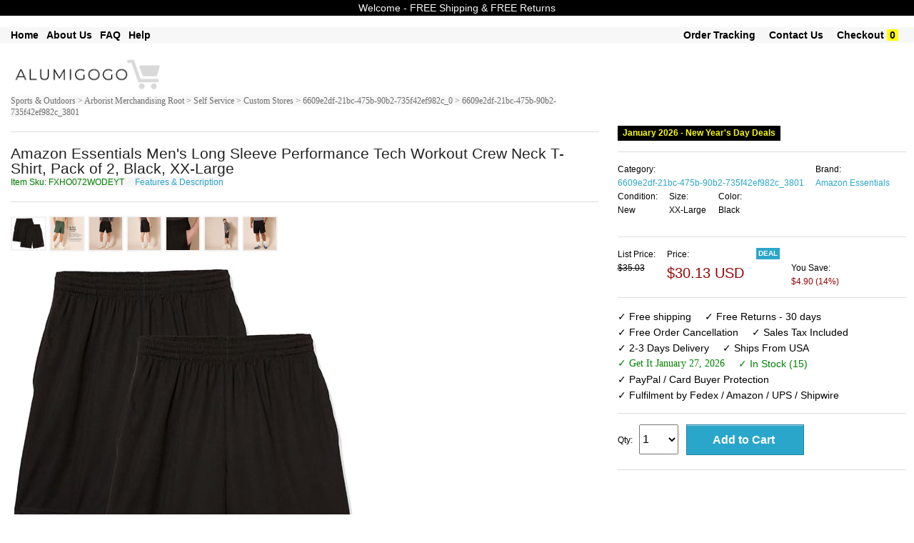

--- FILE ---
content_type: text/html; charset=UTF-8
request_url: https://www.alumigogo.com/product_detail.php?id=SKUB072JBQRLG&click_src=inside&search_param=+Clothing+%3E+Shorts&item_name=Amazon+Essentials+Men%27s+Performance+Tech+Loose-fit+Shorts+%28available+In+Big+%26amp%3B+Tall%29%2C+Pack+Of+2%2C+Black%2C+Xx-large&r=
body_size: 15531
content:


  
<!DOCTYPE html>

<html class="no-js" lang="en"> 
<head>

  <meta name="robots" content="max-image-size: large">
  <!--<meta charset="utf-8" />-->
  <meta name="msvalidate.01" content="E785BB1D07BE7E4A12ABD68074D4A13D" />
  <meta http-equiv="Content-type" content="text/html; charset=utf-8" />

  
  <!-- Set the viewport width to device width for mobile -->
  <!--<meta name="viewport" content="width=device-width" />-->
  <meta name="viewport" content="width=device-width, minimum-scale=1.0, maximum-scale=1.0, user-scalable=no">
 <!-- <link rel="stylesheet" href="css/styles.css">-->

  <title>    Amazon Essentials Men's Long Sleeve Performance Tech Workout Crew Neck T-Shirt, Pack of 2, Black, XX-Large  Business Industrial Food Service Food Service Carts	</title>	
	<meta name='keywords' content=' Amazon Essentials Men's Long Sleeve Performance Tech Workout Crew Neck T-Shirt, Pack of 2, Black, XX-Large  Business Industrial Food Service Food Service Carts'><meta name='description' content=' Amazon Essentials Men's Long Sleeve Performance Tech Workout Crew Neck T-Shirt, Pack of 2, Black, XX-Large  Business Industrial Food Service Food Service Carts Amazon Essentials Men's Long Sleeve Performance Tech Workout Crew Neck T-Shirt, Pack of 2, Black, XX-Large'>  
	<link rel="shortcut icon" href="/favicon.ico" type="image/x-icon">
	<link rel="icon" href="/favicon.ico" type="image/x-icon">
	<link rel="stylesheet" href="css/store.css">
	<script src="js/store.js"></script>
	<link rel="stylesheet" href="css/normalize.css">
	<!--<link rel="stylesheet" href="css/foundation.css">-->
	<link rel="stylesheet" href="css/foundation-small-ver4-mini.css">
	<!--<script src="js/vendor/custom.modernizr.js"></script>-->
  <link rel="stylesheet" href="css/my_styles.css">
	<script src="js/jquery.js"></script>
  <script src="js/jquery.autocomplete.min.js"></script>

 
<!-- <link rel="stylesheet" href="https://cdnjs.cloudflare.com/ajax/libs/font-awesome/4.7.0/css/font-awesome.min.css"> -->
<meta name="robots" content="max-snippet:50, max-image-preview:large" />
<style>
.fa {
  padding: 20px;
  font-size: 30px;
  width: 50px;
  text-align: center;
  text-decoration: none;
  margin: 5px 2px;
}
.fa:hover {
    opacity: 0.7;
}
.fa-facebook {
  background: #3B5998;
  color: white;
}
.fa-google {
  background: #dd4b39;
  color: white;
}
</style>




     





























       
    

<!-- Google tag (gtag.js) -->
<!-- <script async src="https://www.googletagmanager.com/gtag/js?id=AW-11091391819">
</script>
<script>
  window.dataLayer = window.dataLayer || [];
  function gtag(){dataLayer.push(arguments);}
  gtag('js', new Date());

  gtag('config', 'AW-11091391819');
</script> -->

<!-- Event snippet for Purchase USA conversion page -->
<!-- <script>
  gtag('event', 'conversion', {
      'send_to': 'AW-11091391819/WeSuCIm4tZEYEMvq5Kgp',
      'value': 55.0,
      'currency': 'USD',
      'transaction_id': ''
  });
</script> -->



  <!--
  <meta name="facebook-domain-verification" content="dhxqd415eolh9oqxkmttikv2s3p74v" /> 
-->
    <!-- Meta Pixel Code -->
      <!-- -->
    <script>
      !function(f,b,e,v,n,t,s)
      {if(f.fbq)return;n=f.fbq=function(){n.callMethod?
      n.callMethod.apply(n,arguments):n.queue.push(arguments)};
      if(!f._fbq)f._fbq=n;n.push=n;n.loaded=!0;n.version='2.0';
      n.queue=[];t=b.createElement(e);t.async=!0;
      t.src=v;s=b.getElementsByTagName(e)[0];
      s.parentNode.insertBefore(t,s)}(window, document,'script',
      'https://connect.facebook.net/en_US/fbevents.js');
      fbq('init', '1371293176300622');
      fbq('track', 'PageView');
    </script>
    <noscript><img height="1" width="1" style="display:none"
      src="https://www.facebook.com/tr?id=1371293176300622&ev=PageView&noscript=1"
    /></noscript>
    
    <!-- End Meta Pixel Code -->

    

  
  <!-- Twitter conversion tracking base code -->
<script>
!function(e,t,n,s,u,a){e.twq||(s=e.twq=function(){s.exe?s.exe.apply(s,arguments):s.queue.push(arguments);
},s.version='1.1',s.queue=[],u=t.createElement(n),u.async=!0,u.src='https://static.ads-twitter.com/uwt.js',
a=t.getElementsByTagName(n)[0],a.parentNode.insertBefore(u,a))}(window,document,'script');
twq('config','odcsr');
</script>
<!-- End Twitter conversion tracking base code -->

  


 


<!-- Bing  UET tag Code 
<script>(function(w,d,t,r,u){var f,n,i;w[u]=w[u]||[],f=function(){var o={ti:"5064233"};o.q=w[u],w[u]=new UET(o),w[u].push("pageLoad")},n=d.createElement(t),n.src=r,n.async=1,n.onload=n.onreadystatechange=function(){var s=this.readyState;s&&s!=="loaded"&&s!=="complete"||(f(),n.onload=n.onreadystatechange=null)},i=d.getElementsByTagName(t)[0],i.parentNode.insertBefore(n,i)})(window,document,"script","//bat.bing.com/bat.js","uetq");</script><noscript><img src="//bat.bing.com/action/0?ti=5064233&Ver=2" height="0" width="0" style="display:none; visibility: hidden;" /></noscript>
 End Bing  UET tag Code -->

<!-- Bing  UET tag Code 
<script>
(function(w,d,t,r,u){var f,n,i;w[u]=w[u]||[],f=function(){var o={ti:"5064233"};o.q=w[u],w[u]=new UET(o),w[u].push("pageLoad")},n=d.createElement(t),n.src=r,n.async=1,n.onload=n.onreadystatechange=function(){var s=this.readyState;s&&s!=="loaded"&&s!=="complete"||(f(),n.onload=n.onreadystatechange=null)},i=d.getElementsByTagName(t)[0],i.parentNode.insertBefore(n,i)})(window,document,"script","//bat.bing.com/bat.js","uetq");
/* The ecomm_prodid parameter is the product ID of the product on the page. It is unique for each item and must match either the id or item_group_id attribute in your product feed. Numeric and alphanumeric (including hyphens) characters only, with a maximum of 50 characters. */

/* The ecomm_pagetype parameter identifies the type of page the user has visited. Valid options: home, searchresults, category, product, cart, purchase, other. */
</script> -->
<!-- End Bing  UET tag Code -->

<!-- Bing  UET tag Code  -->
<script>(function(w,d,t,r,u){var f,n,i;w[u]=w[u]||[],f=function(){var o={ti:"5064233", enableAutoSpaTracking: true};o.q=w[u],w[u]=new UET(o),w[u].push("pageLoad")},n=d.createElement(t),n.src=r,n.async=1,n.onload=n.onreadystatechange=function(){var s=this.readyState;s&&s!=="loaded"&&s!=="complete"||(f(),n.onload=n.onreadystatechange=null)},i=d.getElementsByTagName(t)[0],i.parentNode.insertBefore(n,i)})(window,document,"script","//bat.bing.com/bat.js","uetq");</script>
<!-- End Bing  UET tag Code -->

 
    <script>
  window.uetq = window.uetq || [];
  window.uetq.push('event', '', {'ecomm_prodid': 'SKUB072JBQRLG', 'ecomm_pagetype': 'product'});
    </script>



 



 

 

 




<!-- google Global site tag  -->
<!-- Global site tag (gtag.js) - AdWords: 815842198 -->
<!--
<script async src="https://www.googletagmanager.com/gtag/js?id=AW-815842198"></script>
<script>
  window.dataLayer = window.dataLayer || [];
  function gtag(){dataLayer.push(arguments);}
  gtag('js', new Date());

  gtag('config', 'AW-815842198');
</script>
-->
<!-- google Event snippet-->
<!--
<script>
  gtag('event', 'page_view', {
    'send_to': 'AW-815842198',
    'ecomm_pagetype': 'product',
    'ecomm_prodid': '',
    'ecomm_totalvalue': ''
  });
</script>
-->
<!-- Google Code for Remarketing Tag -->
			<!-- ------------------------------------------------
			Remarketing tags may not be associated with personally identifiable information or placed on pages related to sensitive categories. See more information and instructions on how to setup the tag on: http://google.com/ads/remarketingsetup
			------------------------------------------------- -->
<!--    
    <script type="text/javascript">
			var google_tag_params = {
			ecomm_prodid: '',
			ecomm_pagetype: 'product',
			ecomm_totalvalue: '',
			dynx_itemid: '',			
			dynx_pagetype:  'product',
			dynx_totalvalue:  '',
			};
			</script>
-->

<!--hot jar-->

    



<!-- PayPal BEGIN -->
<!--
  <script>
      ;(function(a,t,o,m,s){a[m]=a[m]||[];a[m].push({t:new Date().getTime(),event:'snippetRun'});var f=t.getElementsByTagName(o)[0],e=t.createElement(o),d=m!=='paypalDDL'?'&m='+m:'';e.async=!0;e.src='https://www.paypal.com/tagmanager/pptm.js?id='+s+d;f.parentNode.insertBefore(e,f);})(window,document,'script','paypalDDL','eaa697bb-182b-43af-b42d-87d770129d99');
    </script>
  -->
  <!-- PayPal END -->

<!--  
The global site tag adds visitors to your basic remarketing lists and sets new cookies on your domain, which will store information about the ad click that brought a user to your site. You must install this tag on every page of your website. 
help_outline
Copy the tag below and paste it in between the <head></head> tags of every page of your website. You only need to install the global site tag once per account, which can be used with both remarketing event snippets as well as conversion event snippets.
-->
<!-- Global site tag (gtag.js) - AdWords: 981270628 
<script async src="https://www.googletagmanager.com/gtag/js?id=AW-981270628"></script>
<script>
  window.dataLayer = window.dataLayer || [];
  function gtag(){dataLayer.push(arguments);}
  gtag('js', new Date());

  //gtag('config', 'AW-981270628');
  gtag('config', 'AW-981270628', {'send_page_view': false});
</script>
-->



  

  <!-- Google tag (gtag.js) 
<script async src="https://www.googletagmanager.com/gtag/js?id=AW-981270628"></script>
<script>
  window.dataLayer = window.dataLayer || [];
  function gtag(){dataLayer.push(arguments);}
  gtag('js', new Date());

  gtag('config', 'AW-981270628');
</script> -->

<!-- The event snippet tracks different actions and parameters. Install this snippet on the pages where you want to track remarketing events.
Copy the snippet below and paste it in between the <head></head> tags of the pages(s) you'd like to track, right after the global site tag.

<script>
  gtag('event', 'page_view', {
    'send_to': 'AW-981270628',
    'dynx_itemid': '',
    'dynx_itemid2': '',
    'dynx_pagetype': 'product',
    'dynx_totalvalue': '',
    'ecomm_pagetype': 'product',
    'ecomm_prodid': '',
    'ecomm_totalvalue': '',
    'user_id': ''
  });
</script>

-->

<!-- Google tag (gtag.js) 
<script async src="https://www.googletagmanager.com/gtag/js?id=G-BHL0QE2VNC"></script>
<script>
  window.dataLayer = window.dataLayer || [];
  function gtag(){dataLayer.push(arguments);}
  gtag('js', new Date());

  gtag('config', 'G-BHL0QE2VNC');
</script>
-->


<!-- Global site tag (gtag.js) - Google Analytics -->
<script async src="https://www.googletagmanager.com/gtag/js?id=UA-74410620-1"></script>
<script>
  window.dataLayer = window.dataLayer || [];
  function gtag(){dataLayer.push(arguments);}
  gtag('js', new Date());

  gtag('config', 'UA-74410620-1');
</script>


<script>
  (function(i,s,o,g,r,a,m){i['GoogleAnalyticsObject']=r;i[r]=i[r]||function(){
  (i[r].q=i[r].q||[]).push(arguments)},i[r].l=1*new Date();a=s.createElement(o),
  m=s.getElementsByTagName(o)[0];a.async=1;a.src=g;m.parentNode.insertBefore(a,m)
  })(window,document,'script','//www.google-analytics.com/analytics.js','ga');

  ga('create', 'UA-74410620-1', 'auto'); // Insert your GA Web Property ID here, e.g., UA-12345-1
  ga('set','dimension1','SKUB072JBQRLG'); // REQUIRED Item ID value, e.g., 12345, 67890
  ga('set','dimension2',’product’); // Optional Page type value, e.g., home, searchresults
  ga('set','dimension3','33.47'); // Optional Total value, e.g., 99.95, 5.00, 1500.00
  ga(‘set’,’dimension4’, ‘’); // Optional Item ID2 value
  ga('set', 'userId', '78b1eae39a416f74475cf46e51e0b8c8'); // Set the user ID using signed-in user_id.
  ga('send', 'pageview');

</script>







  
  
  <!--YAHOO CODE for https://gemini.yahoo.com/-->
<!--
    <script type="application/javascript">(function(w,d,t,r,u){w[u]=w[u]||[];w[u].push({'projectId':'10000','properties':{'pixelId':'10172219','userEmail': '<email_address>'}});var s=d.createElement(t);s.src=r;s.async=true;s.onload=s.onreadystatechange=function(){var y,rs=this.readyState,c=w[u];if(rs&&rs!="complete"&&rs!="loaded"){return}try{y=YAHOO.ywa.I13N.fireBeacon;w[u]=[];w[u].push=function(p){y([p])};y(c)}catch(e){}};var scr=d.getElementsByTagName(t)[0],par=scr.parentNode;par.insertBefore(s,scr)})(window,document,"script","https://s.yimg.com/wi/ytc.js","dotq");</script>

    -->
 
 </head>
       <div style="text-align:center; font-size: 15px; font-weight:normal; background-color:red; color:white;" class="loading_text"><br/> Please wait &#33; &nbsp; &nbsp; Updating price & availability  <br/><br/></div>
     
     
    

<body >

 
<!-- Google Tag Manager (noscript) -->
<noscript><iframe src="https://www.googletagmanager.com/ns.html?id=GTM-NTXMZDG"
height="0" width="0" style="display:none;visibility:hidden"></iframe></noscript>
<!-- End Google Tag Manager (noscript) -->

<!-- Google Tag Manager (noscript) -->
<noscript><iframe src="https://www.googletagmanager.com/ns.html?id=GTM-K9MK3G7T"
height="0" width="0" style="display:none;visibility:hidden"></iframe></noscript>
<!-- End Google Tag Manager (noscript) -->


<script type="text/javascript">
$(document).ready(function () {
    //Disable cut copy paste
    $('#item_name_id').bind('cut copy paste', function (e) {
        e.preventDefault();
    });
   
    //Disable mouse right click
    $("#item_name_id").on("contextmenu",function(e){
        return false;
    });
});

///////////////////////
$(document).ready(function () {
    //Disable cut copy paste
    $('#images_container').bind('cut copy paste', function (e) {
        e.preventDefault();
    });
   
    //Disable mouse right click
    $("#images_container").on("contextmenu",function(e){
        return false;
    });
});
/////////////////////

$(document).ready(function () {
    //Disable cut copy paste
    $('#large_image_bottom').bind('cut copy paste', function (e) {
        e.preventDefault();
    });
   
    //Disable mouse right click
    $("#large_image_bottom").on("contextmenu",function(e){
        return false;
    });
});
</script>


<!--
<div class="row "  style="color:white; font-size: 12px; text-align:center" >
	<div class="large-12 small-12 columns " style=" text-align:center; font-size: 12px;  background-color:#ffffff; color:#B80009;"> &nbsp Free Shipping &nbsp  &nbsp &nbsp Free Returns &nbsp  &nbsp &nbsp PayPal Buyer Protection  &nbsp						
	 		
	</div>	
</div>	
    -->

<!--
<form method="get" action="http://www.bing.com/search">
<table border="0" align="center" cellpadding="0">
<tr><td>	<input type="text"   name="q" size="25" maxlength="255" value="" />
<input type="submit" value="Search" />
<input type="hidden"  name="q1" value="site:" /> 	</td></tr>
</table></form> -->

       
    
  
	<div class="row"  style="background-color:#000000; text-align:center; font-size: 14px;  color: #f7f7f7;" >
	<div class="large-12 small-12 columns"  style="padding: 4px;">
	<!-- <ul class=" button-group  " style="font-weight:normal;  text-align:center; font-size: 14px;  color: #f7f7f7;">
       
		<li>Welcome -  FREE Shipping & FREE Returns </li> 			
        </ul> -->
		Welcome -  FREE Shipping & FREE Returns
		 <!--  &nbsp; January 2026 - New Year's Day   Deals  &nbsp;  FREE Shipping & FREE Returns -->
    </div>
</div>
<br>
 
 


    
      
    
<div class="row"  style="background-color:#f7f7f7; box-shadow: 0px 0px 0px #616263; " >
	<div class="large-12 small-12 columns"  >
				<ul class="left button-group  " style="font-weight:bold;  font-size: 14px;  color: #000000;">
            
        <!--<li><a class=" small  alert"  href="product.php?search_param=HOMEPAGE" style=" color:black;"></a>&nbsp;  &nbsp; &nbsp;</li>    -->
            
   				<li><a class=" small  alert" href="/"  style="font-weight:bold;  font-size: 14px; color:#000000;" >Home</a>&nbsp; &nbsp; </li> 		

		<li><a class=" small  alert" href="about-us.php"  style="font-weight:bold;  font-size: 14px; color:#000000;" >About Us</a>&nbsp; &nbsp; </li> 
		<li><a class=" small  alert" href="faq-new.php"  style="font-weight:bold;  font-size: 14px; color:#000000;" >FAQ</a>&nbsp; &nbsp; </li> 
		<li><a class=" small  alert" href="menu-help.php"  style="font-weight:bold;  font-size: 14px; color:#000000;" >Help</a>&nbsp; &nbsp; </li> 
		               
        										
            
		<!--<li>&nbsp;<a class="  small  " href="return-policy.php" style="font-size: ; color:;" >Return Policy</a>&nbsp; </li> --> 	
             
	</ul>
			<ul class="right button-group  " style="font-weight:normal;  font-size: 14px;  color: #000000;">	
           
        
								
		<li>&nbsp;<a class=" small  alert" href="https://www.alumigogo.com/my_order.php?"  style="font-weight:bold;  font-size: 14px; color:#000000";>Order Tracking</a>&nbsp;  &nbsp; &nbsp;</li> 
				
		
		<li><a class="  small  " href="https://www.alumigogo.com/contact.php?" style="font-weight:bold;  font-size: 14px; color:#000000";  >Contact Us</a>&nbsp;  &nbsp; &nbsp;</li> 
		<li><a class="  small  " href="https://www.alumigogo.com/view_cart.php?#view_cart" style="font-weight:bold;  font-size: 14px;  color:#000000"; >Checkout</a>&nbsp;<span style=" font-weight:bold; color:black; background-color:yellow; " >&nbsp;0&nbsp;</span>&nbsp;</li> 
		<li>&nbsp;</li> 
	</ul>

				
	</div>
 </div>
 <br/>
  
  
  

<div class="row"  style="background-color:#ffffff;"  >
    <div class="large-3 small-12 columns">
	
       <a style="text-decoration: none;"  class=" small secondary"  href="product.php?search_param=HOMEPAGE" >
	   							<img  style="width: 75% ; height: 75% ;"  src="images/alumigogo.png" />
				
	   	 </a>
	 <!--<a style="text-decoration:none;"  class=" button small "  href="http://www.alumigogo.com/product.php?search_param=HOMEPAGE" ><span style="font-size: 16px; font-weight:bold; color: #ffffff; " >.com</span></a>	  -->
        
    </div>
	
 <div id="message_after" class="large-5 small-12 columns">		
	
    	  	 <ul class="left  button-group  " style="width: 80%; font-size: 12px;   color: #000000;">			  
		
	
		
		</ul>
		<!--
		<ul class="left button-group  " style="font-size: 12px;   color: #000000;">		
			<li >&nbsp;&nbsp;&nbsp;548,225  Items			
			</li >
			<li >&nbsp;-&nbsp;6,898	Categories		
			</li >
			<li >&nbsp;-&nbsp;75,671	Brands		
			</li >
		 </ul>		
		 -->
    
	</div>
	<div class="large-4 small-12 columns right ">
        
        <!--<img class="paypal_header_on"  src="images/paypal_header.png" />-->        
		
	<div style="padding:5px; text-align:center; font-size: 15px; display:none; border-bottom: 1px solid #f7f7f7; color: #ffffff; background-color: #990000; font-weight:bold; " class="focusing_on" >  Fast Delivery & Superior Support  </div>        
	   	
        
         
	</div>	
</div>

<!--
<div class="row"  style="background-color:#f7f7f7"  >
	<div class="large-12 small-12 columns">
			<ul class="left button-group  " style="font-size: 12px;  color: #ffffff;">
		<li>Department -  </li> 			
		<li>&nbsp; <a class=" small  alert" href="product.php?search_param=Arts+%26+Entertainment"  style="font-size: 12px; color: #ffffff; " >Arts & Entertainment</a> | </li> 		
		<li>&nbsp; <a class=" small  alert" href="product.php?search_param=Apparel+%26+Accessories"  style="font-size: 12px; color: #ffffff; " >Apparel & Accessories</a> | </li> 
		<li>&nbsp; <a class=" small  alert" href="product.php?search_param=Baby+%26+Toddler"  style="font-size: 12px; color: #ffffff; " >  Baby & Toddler</a>   |    </li> 
		<li>&nbsp; <a class=" small  alert" href="product.php?search_param=Electronics"  style="font-size: 12px; color: #ffffff; " > Electronics</a>    |   </li> 
		<li>&nbsp; <a class=" small  alert" href="product.php?search_param=Hardware"  style="font-size: 12px; color: #ffffff; " > Hardware</a>    |   </li> 
		<li>&nbsp; <a class=" small  alert" href="product.php?search_param=Home+%26+Garden"  style="font-size: 12px; color: #ffffff; " > Home & Garden</a>    |   </li> 
		<li>&nbsp;<a class=" small  alert" href="product.php?search_param=Animals+%26+Pet+Supplies" style="font-size: 12px; color: #ffffff; "  >Pets Supplies </a> | </li> 
		<li>&nbsp; <a class=" small  alert" href="product.php?search_param=Sporting+Goods"  style="font-size: 12px; color: #ffffff; " >Sporting Goods</a>       </li> 
		
		</ul>
	</div>
 </div>
-->
<!--  -->
 

 
<!--
<div class="row "  style="color:white; font-size: 12px; text-align:center" >
-->
	<!--<div class="large-3 small-3 columns" style="background-color:#DE0962;">Free Shipping</div>
	<div class="large-3 small-3 columns" style="background-color:#4509DE;">24/7 Support</div>
	<div class="large-3 small-3 columns" style="background-color:#04B831;">Fast Delivery</div>-->
	<!--
	<div class="large-3 small-12 columns" >&nbsp;</div>
	<div class="large-6 small-12 columns " style=" text-align:center"> 
	&nbsp;
	</div>
	<div class="large-3 small-12 columns" ><span style="font-size: 12px; font-weight:bold; background-color:#000000; color:white;" >
	BLACK FRIDAY SALE </span> </div>
	
</div>	
-->

    
<!-- on search box click redirect to product page-->
<script type="text/javascript">
    document.getElementById("searching").onclick = function () {
        document.getElementById('searching').disabled = true;
        document.getElementById('searching').value = "Redirecting to search page - please wait ...";
        location.href = "http://www.alumigogo.com/product.php?search_param=STARTSEARCH&";
    };
     document.getElementById("go_search_button").onclick = function () {
        document.getElementById('searching').disabled = true;
        document.getElementById('searching').value = "Redirecting to search page - please wait ...";
        //location.href = "http://www.alumigogo.com/product.php?search_param=HOMEPAGE";
         location.href = "http://www.alumigogo.com/product.php?search_param=STARTSEARCH&";
    };
</script>

    

       
 
 
 <style>
#myBtn { display: none; position: fixed; bottom: 20px; right: 30px; z-index: 99; border: none; outline: none; background-color: #ffffff; color: white; cursor: pointer; max-width:52px; max-height:52px; padding: 6px; border-radius: 52px; }
#myBtn:hover { background-color: #f2f3f4; }
</style> 
<!--<button onclick="topFunction()" id="myBtn" title="Back To Top">Back To Top</button>-->
<img onclick="topFunction()" width id="myBtn" title="Back To Top" src="images/back_to.png" style=" z-index: 1100;">	
<script>
// When the user scrolls down 20px from the top of the document, show the button
window.onscroll = function() {scrollFunction()};

function scrollFunction() {
    if (document.body.scrollTop > 40 || document.documentElement.scrollTop > 40) {
        document.getElementById("myBtn").style.display = "block";
    } else {
        document.getElementById("myBtn").style.display = "none";
    }
}
// When the user clicks on the button, scroll to the top of the document
function topFunction() {
    document.body.scrollTop = 0;
    document.documentElement.scrollTop = 0;
}
</script>
  	 <!--Start of Tawk.to Script
<script type="text/javascript">
var Tawk_API=Tawk_API||{}, Tawk_LoadStart=new Date();
(function(){
var s1=document.createElement("script"),s0=document.getElementsByTagName("script")[0];
s1.async=true;
s1.src='https://embed.tawk.to/59be48294854b82732ff0867/default';
s1.charset='UTF-8';
s1.setAttribute('crossorigin','*');
s0.parentNode.insertBefore(s1,s0);
})();
</script>-->
<!--End of Tawk.to Script-->
    

			
  <div class="row"  style="border-top:0px  solid #F2F2F2; border-bottom:0px solid #F2F2F2; "  >   
    <div class="large-8 small-12 columns " >	
	<!--
    <a style="font-size: 12px; font-family:verdana"  href="product.php?search_param=Business+%26+Industrial">Business & Industrial ></a> 
	<a style="font-size: 12px; font-family:verdana"  href="product.php?last_node=+Food+Service+Carts&main_categ=Business+%26+Industrial+#sub_categ"> Food Service > Food Service Carts</a>
        -->
    
		           <a style="font-size: 12px; font-family:verdana; background-color:#f7f7f7; color: #6e6e6e;"  href="product.php?cat_text=Sports+%26+Outdoors+%3E+Arborist+Merchandising+Root+%3E+Self+Service+%3E+Custom+Stores+%3E+6609e2df-21bc-475b-90b2-735f42ef982c_0+%3E+6609e2df-21bc-475b-90b2-735f42ef982c_3801">Sports & Outdoors > Arborist Merchandising Root > Self Service > Custom Stores > 6609e2df-21bc-475b-90b2-735f42ef982c_0 > 6609e2df-21bc-475b-90b2-735f42ef982c_3801 </a>
                
            </div>
  </div>
		

		


 <!-- end of /******taken from header.php******/ -->
    
   <div class="row" itemscope itemtype="http://data-vocabulary.org/Product" style="  padding:0px; background-color:#ffffff;" >
		<div class="large-8 small-12 columns "  >	<hr/> 
					<!--<a name="item_name"></a>-->
						 <span id="item_name_id"   style="font-size: 21px; ">Amazon Essentials Men's Long Sleeve Performance Tech Workout Crew Neck T-Shirt, Pack of 2, Black, XX-Large </span> 
			 	   
					 
				<span> <br/> <span/>  
			 
			<span  style="font-size: 12px; color: green; background-color:#f7f7f7;"> Item Sku: 
                FXHO072WODEYT            </span>		
           <span  style="font-size: 12px; background-color:#f7f7f7; ">  &nbsp;&nbsp;&nbsp; <a href="#features_description">Features & Description</a></span>
			<span  style="font-size: 12px; color: white;">SKUB072JBQRLG</span>              
			
			
            
		<!-- view images smaller-->
        		         <!--    <span style="font-size: 12px; "> &nbsp; Hover / Click for larger images  </span>&nbsp; --> 
            <!-- <a  style="font-size: 12px; " href="#hires_images">Hi res images</a> 
						-->
			<hr/> 
			<a name="all_images" > </a>	
	
			<!--<div id="navcontainer">-->
			<div id="images_container">
			
						
				<ul  id="navlist">							
				<!--image 0-->
				<li><a >			
				<img alt="image for Amazon Essentials Men's Long Sleeve Performance Tech Workout Crew Neck" style="border: 2px solid #F2F2F2;  max-width:50px;  max-height:50px; " onclick="document.getElementById('large_image').src=this.src; document.getElementById('video_frame').style.display='none'; document.getElementById('video_frame_div').style.display='none';  document.getElementById('large_image').style.display='block'" 
                     onmouseover="document.getElementById('large_image').src=this.src; document.getElementById('video_frame').style.display='none'; document.getElementById('video_frame_div').style.display='none';  document.getElementById('large_image').style.display='block'" src="https://m.media-amazon.com/images/I/31-voRHxyzL._SL500_.jpg" /></a>
				</li>
								<!--image 1-->
				<li><a >			
				<img  alt="image for Amazon Essentials Men's Long Sleeve Performance Tech Workout Crew Neck" style="border: 2px solid #F2F2F2;  max-width:50px;  max-height:50px; " onclick="document.getElementById('large_image').src=this.src; document.getElementById('video_frame').style.display='none'; document.getElementById('video_frame_div').style.display='none';  document.getElementById('large_image').style.display='block'" 
   onmouseover="document.getElementById('large_image').src=this.src; document.getElementById('video_frame').style.display='none'; document.getElementById('video_frame_div').style.display='none';  document.getElementById('large_image').style.display='block'" src="https://m.media-amazon.com/images/I/41LoxIucQdL._SL500_.jpg" /></a>
				</li>
												<!--image 2-->
				<li><a >			
				<img  alt="image for Amazon Essentials Men's Long Sleeve Performance Tech Workout Crew Neck" style="border: 2px solid #F2F2F2;  max-width:50px;  max-height:50px; " onclick="document.getElementById('large_image').src=this.src; document.getElementById('video_frame').style.display='none'; document.getElementById('video_frame_div').style.display='none';  document.getElementById('large_image').style.display='block'" 
   onmouseover="document.getElementById('large_image').src=this.src; document.getElementById('video_frame').style.display='none'; document.getElementById('video_frame_div').style.display='none';  document.getElementById('large_image').style.display='block'" src="https://m.media-amazon.com/images/I/41GRYwRobyL._SL500_.jpg" /></a>
				</li>
												<!--image 3-->
				<li><a >			
				<img  alt="image for Amazon Essentials Men's Long Sleeve Performance Tech Workout Crew Neck" style="border: 2px solid #F2F2F2;  max-width:50px;  max-height:50px; " onclick="document.getElementById('large_image').src=this.src; document.getElementById('video_frame').style.display='none'; document.getElementById('video_frame_div').style.display='none';  document.getElementById('large_image').style.display='block'" 
   onmouseover="document.getElementById('large_image').src=this.src; document.getElementById('video_frame').style.display='none'; document.getElementById('video_frame_div').style.display='none';  document.getElementById('large_image').style.display='block'" src="https://m.media-amazon.com/images/I/31zO0oAeu+L._SL500_.jpg" /></a>
				</li>
												<!--image 4-->
				<li><a >			
				<img  alt="image for Amazon Essentials Men's Long Sleeve Performance Tech Workout Crew Neck" style="border: 2px solid #F2F2F2;  max-width:50px;  max-height:50px; " onclick="document.getElementById('large_image').src=this.src; document.getElementById('video_frame').style.display='none'; document.getElementById('video_frame_div').style.display='none';  document.getElementById('large_image').style.display='block'" 
   onmouseover="document.getElementById('large_image').src=this.src; document.getElementById('video_frame').style.display='none'; document.getElementById('video_frame_div').style.display='none';  document.getElementById('large_image').style.display='block'" src="https://m.media-amazon.com/images/I/416yysRaVTL._SL500_.jpg" /></a>
				</li>
												<!--image 5-->
				<li><a >			
				<img  alt="image for Amazon Essentials Men's Long Sleeve Performance Tech Workout Crew Neck" style="border: 2px solid #F2F2F2;  max-width:50px;  max-height:50px; " onclick="document.getElementById('large_image').src=this.src; document.getElementById('video_frame').style.display='none'; document.getElementById('video_frame_div').style.display='none';  document.getElementById('large_image').style.display='block'" 
   onmouseover="document.getElementById('large_image').src=this.src; document.getElementById('video_frame').style.display='none'; document.getElementById('video_frame_div').style.display='none';  document.getElementById('large_image').style.display='block'" src="https://m.media-amazon.com/images/I/31NCJmK4JSL._SL500_.jpg" /></a>
				</li>
												
				<!--image 6-->
				<li><a >			
				<img  style="border: 2px solid #F2F2F2;  max-width:50px;  max-height:50px; " onclick="document.getElementById('large_image').src=this.src; document.getElementById('video_frame').style.display='none'; document.getElementById('video_frame_div').style.display='none';  document.getElementById('large_image').style.display='block'" 
   onmouseover="document.getElementById('large_image').src=this.src; document.getElementById('video_frame').style.display='none'; document.getElementById('video_frame_div').style.display='none';  document.getElementById('large_image').style.display='block'" src="https://m.media-amazon.com/images/I/410EnzduA4L._SL500_.jpg" /></a>
				</li>
								
		


				</ul>
			<!-- </div>
			<div id="navcontainer"> -->
				<ul  id="navlist">	
					<li>		
		
		<a href="#hires_images"><img  alt="image for Amazon Essentials Men's Long Sleeve Performance Tech Workout Crew Neck" id="large_image"   src="https://m.media-amazon.com/images/I/31-voRHxyzL._SL500_.jpg" /></a><br/>
		
		<!--
		<a title='View Larger Image'  href='image_viewer.php?product_sku=' target='_blank' ><img id="large_image"   src="" /></a><br/>
		-->
					</li>
							</ul>
               
			   
			  
			   
			</div>	
			            
            
          
            
			
			<!-- <hr/>  -->
			<ul class="inline-list left" style="font-size: 12px; color: #000000;">	 
					<!--	<li>Our Partners</li>	-->				
					 						<!-- <li>Secure and trusted checkout with</li>	
					<li> <img style="max-height:30px;" src="images/paypal-i.jpg"></li>
					<li><img style="max-height:30px;" src="images/visa-i.jpg"></li>
					<li><img style="max-height:30px;" src="images/mastercard-i.jpg"></li>
					<li><img style="max-height:30px;" src="images/google-i.jpg"></li>
					<li><img style="max-height:30px;" src="images/apple-i.jpg"></li> -->
					<!--<li><img src="images/pp-cards.png"></li>-->
				<!--	<li> <img src="images/pp-square-shippers.jpeg"> </li>  -->
					     
				</ul> 					  
    			
			
            
			  <!--	<ul class="inline-list left" style="font-size: 11px;   color: #000000;">	
						<li>
						  <img style="border: 0px solid #F2F2F2;  max-width:448px;  max-height:102px; "src="images/paypal-buyer-protection2.png">
						</li>
						<li> <span style="font-size: 18px;">"</span></li> 
                        <li> If you buy something that never arrives,  </li>	
                        <li> or if it arrives significantly</li>
                        <li> different than described,	</li>
                        <li> you're eligible for a full refund  	</li>
                    	<li> <span style="font-size: 18px;">"</span></li> -->
               <!-- <li>							
				<hr/> <a name="question"></a>
								<form name="contact_form" action="https://www.alumigogo.com/product_detail.php?id=SKUB072JBQRLG&click_src=inside&search_param=+Clothing+%3E+Shorts&item_name=Amazon+Essentials+Men%27s+Performance+Tech+Loose-fit+Shorts+%28available+In+Big+%26amp%3B+Tall%29%2C+Pack+Of+2%2C+Black%2C+Xx-large&r=#question" method="post" onsubmit="return validateemail_q()">		
				<ul class="inline-list left" style="font-size: 12px; color: #000000;">	
				<li><textarea  rows="4" style="  width:200px" placeholder="Question About This Item? Placing Orders Issues?" class="" name="text_q" cols="45" maxlength="200"></textarea></li>
				<li><input style="  width:150px"  class=" small " placeholder="Your Email Address" type="text" name="email_q"  maxlength="200"></li>				
				<li><input style="  width:150px"  class=" small " placeholder="5 + 4 + FivE is ?" type="text" name="captcha_q"  maxlength="20"><input type="hidden" name="item_title" value="Amazon Essentials Men's Long Sleeve Performance Tech Workout Crew Neck T-Shirt, Pack of 2, Black, XX-Large"/></li>
				<li><input   type="submit"   class=" small button secondary" value="SUBMIT QUESTION"></li>
				</ul>				
				</form>
                </li> -->
					  <!-- </ul>	-->
      <!--
        <hr/>
	   <ul class="inline-list left" style="font-size: 12px;">		
	   <li>
	   <a  target="_blank" href="contact.php?product_sku_question=SKUB072JBQRLG">Submit Question About This Item </a>   
	   </li>
       <li>  <a id="bookmarkme" href="#" rel="sidebar" title="bookmark this page">Bookmark This Page</a> 
		</li>	   
		</ul>
        -->
             
 
             <!-- Facebook Pixel Code -->
            <script>
                fbq('track', 'ViewContent', {
                  content_name: 'Amazon Essentials Mens Long Sleeve Performance Tech Workout Crew Neck T-Shirt, Pack of 2, Black, XX-Large',
                  content_category: 'Business & Industrial  >  Food Service > Food Service Carts',
                  content_ids: ['SKUB072JBQRLG'],
                  content_type: 'product',
                  value: 30.13,
                  currency: 'USD'
                 });
                
            </script>  
	


			<!-- another button for add to cart -->			
					<!-- add to cart  button -->	 

				<form name="order_form" action="https://www.alumigogo.com/view_cart.php?#view_cart" method="post" >	
						<!--<hr/>    						
							<img src="images/special-offer.png">	-->						
						<hr/>    
					
					 
				
							
					
					 <!-- 					 <ul id="holiday_text" class="list-style: none no-bullet center holiday_text" style="font-size: 12px; color: #000000; font-weight: bold;">
					 	 -->
					 <ul id="holiday_text" class="inline-list center holiday_text" style="font-size: 12px; color: #000000; font-weight: bold;">
					 	<!--  -->
						 <li>
					<span style="font-size: 12px; background-color:black; color:yellow; padding: 1px ;" >
							  &nbsp; January 2026 - New Year's Day   Deals  &nbsp;  </span>
					</li>	
															</ul> 					  
					<hr class="holiday_text"/> 
					 	
                    
                    
                    	
                   
                    <!--for promo items-->
                    	
                    
        <!--for promo tags-->
        			
        
			
			

				<ul class="inline-list left" style="font-size: 12px; color: #000000;">								  
					

				  	
					<li style = "background-color:rgb(255,255,255"> Category:
					<a  href="product.php?cat_text=Sports+%26+Outdoors+%3E+Arborist+Merchandising+Root+%3E+Self+Service+%3E+Custom+Stores+%3E+6609e2df-21bc-475b-90b2-735f42ef982c_0+%3E+6609e2df-21bc-475b-90b2-735f42ef982c_3801"> 6609e2df-21bc-475b-90b2-735f42ef982c_3801</a>
					</li>		 
				  	
				  
						
					<li style = "background-color:rgb(255,255,255">Brand: 
					<a  href="product.php?brand=Amazon+Essentials"> Amazon Essentials</a></li>					 
					 	

					 	
					<li style = "background-color:rgb(255,255,255">Condition: 
					<span style="color: #000000;">New</span></li>					 
					 	
					  
					 	
					  
										 
					<li style = "background-color:rgb(255,255,255">Size:<span style="color: #000000;">XX-Large</span></li>
					  								  
										 
					<li style = "background-color:rgb(255,255,255">Color: <span style="color: #000000;">Black</span></li>
					  														  
				
					
				
										
					
					 					 						
					
					 
                         	
                         
					 	
					 						
                    	

					

					</ul> 					  					 					
					<!--
						<ul class="inline-list left" >	
							<li style="font-size: 12px; color: #000000;" >Changed your mind ? </li>						
							<li style="font-size: 12px; color: green;">&#10003; Cancel Order via admin soon after placing it </li>
						</ul>					
					-->	
					<hr/>
					<!-- <ul class="inline-list left" >	
						<li> <img src="images/cancel_order.png"> </li>
					</ul>										
					<hr/>		-->				
					
							
						<ul class="inline-list left" style="font-size: 12px; color: #000000;">		
						<!--<li> <span style="font-size: 12px;">List Price: </span>		</li>	-->
																 		
						<li>
						List Price: <span style="font-size: 14px; color: black;"> <strike> $35.03  </strike></span>	
						</li>	
											<!--	<li> <span style="font-size: 13px;">Price: </span>		</li>		-->										
					<li>			
					Price: <span style="font-size: 20px; fontWeight:bold; color: #990000;">
								 $30.13 USD </span>
					</li>	

						 	
							
						
						<li>						
							<span style="font-size: 10px; font-weight:bold; background-color:#2ba6cb; color:white;" >
							&nbsp;DEAL&nbsp;</span>
					</li>
						<li> <br>												
						You Save: <span style="font-size: 14px;   color:#990000;" > $4.90 (14%) </span>
					</li>
					
					
													

				</ul> 
				 <hr/> 				
				
						  		
					

				  <ul class="inline-list left" style="font-size: 14px; color: #000000; background-color:rgb(255,255,255">
                       <!-- <li> <b>✓  Anonymous Shopping </b></li>		 -->
				
				<li> &#10003; Free shipping  </li>
				<li>✓ Free Returns -  30 days  </li> <li>✓ Free Order Cancellation  </li>	 <li>✓ Sales Tax Included </li> 		
					

				<li>✓ 2-3 Days Delivery                    
                      </li>	
				
				 				  <li>✓ Ships From USA </li>	
				                  				<li> <span style='font-size: 14px; font-family:verdana; color: green;'>✓ Get It 
				January 27, 2026				</span> </li>
                                        
				<li> 
						 
						 
						<span style='font-size: 14px; color: green;'>✓ In Stock (15)   
						  						
						 
						</span> 	
						                  </li>	 		
					
                  
				                <li>✓ PayPal / Card Buyer Protection  </li>  
				<li>✓ Fulfilment by Fedex / Amazon / UPS / Shipwire  </li>  
				 
				       
				</ul>
				
						
				
            

			<!-- link to amazon for few items to show we are using amazon associates -->
			  			<!-- end link to amazon for few items to show we are using amazon associates -->
			
		
                  <!-- new add to cart button location-->  
					
					  <!-- <hr/>   -->
					  			  
					 <ul class="left button-group  " style="width: 100%; font-size: 12px;   color: #000000;">		
					<!-- -->
											
				   <li> &nbsp;&nbsp;&nbsp;&nbsp;&nbsp;&nbsp;&nbsp;&nbsp; Qty: 
				   <select  style="width: 55px;height: 42px; font-size: 16px;" name="quantity" >
							<!--<option value="1">qty_api</option>-->
								<option value='1'>1</option><option value='2'>2</option><option value='3'>3</option><option value='4'>4</option><option value='5'>5</option><option value='6'>6</option><option value='7'>7</option><option value='8'>8</option><option value='9'>9</option><option value='10'>10</option><option value='11'>11</option><option value='12'>12</option><option value='13'>13</option><option value='14'>14</option><option value='15'>15</option> </select> &nbsp;
					</li>			
							
					<li>&nbsp;				
					<input  name="add_to_cart_button"  type="submit"  style="font-size: 16px;  "   class=" button " value=" Add to Cart " >
					<input type="hidden" name="security_token" value="78b1eae39a416f74475cf46e51e0b8c8"/>
					<input type="hidden" name="item_title" value="Amazon Essentials Men's Long Sleeve Performance Tech Workout Crew Neck T-Shirt, Pack of 2, Black, XX-Large"/>
					<input type="hidden" name="item_sku" value="SKUB072JBQRLG"/>
					<input type="hidden" name="item_w" value="amzn"/>
					<input type="hidden" name="amount" value="33.1425"/>
					<input type="hidden" name="last_node" value=" Food Service Carts"/	>
                    <input type="hidden" name="cat_text" value="Sports &amp; Outdoors &gt; Arborist Merchandising Root &gt; Self Service &gt; Custom Stores &gt; 6609e2df-21bc-475b-90b2-735f42ef982c_0 &gt; 6609e2df-21bc-475b-90b2-735f42ef982c_3801"/	>
					<input type="hidden" name="brand" value="Amazon Essentials"/>
					<input type="hidden" name="qty_in_stock" value="15"/>
                    <input type="hidden" name="arrive_date" value="2-3 Days Delivery"/>
					<input type="hidden" name="merchant" value=""/>	
                    <input type="hidden" name="item_cost" value="16.25"/>
                    <input type="hidden" name="promo_tag" value=""/>
					<input type="hidden" name="image_link" value="https://m.media-amazon.com/images/I/31-voRHxyzL._SL500_.jpg"/>					
					</li>
					<!--<li> &nbsp;		<span  id="text_watch_list0" style='font-size: 12px; font-family:verdana; color: blue;' onclick="save_to_watch('','0')" ><a >Add To Watch List</a></span>  </li>-->								
					</ul>
							
							
					<!--<hr>
					<p><img src="images/paypal-banner-small.png"> </p> 	-->	
					
                    				 		 <ul style="list-style: none; ">			  		
                                <li>	 		
															
					
					</li>
					</ul>
                                       <!-- add to cart old location -->	
				</form>		
				<!-- end of add to cart  button-->							   
			<br/>	
            
    

 





<hr/>			

<ul style="list-style: none; ">		  		
	<li>	<a name="features_description"></a> 
	<div class="clearfix" style="overflow-y: scroll; max-height:400px; -webkit-overflow-scrolling: touch; background-color:#ffffff; ">
	
	 <span  >
	Amazon Essentials Men's Long Sleeve Performance Tech Workout Crew Neck T-Shirt, Pack of 2, Black, XX-Large
	</span>
	
	</div>
	</li>
						
					  	
	
 <li>
	<!-- google rich data  start -->
<!-- google Microdata New -->
<div>
			<div itemtype="https://schema.org/Product" itemscope>
					<meta itemprop="sku" content="SKUB072JBQRLG" />
					<meta itemprop="mpn" content="13215" />
					<meta itemprop="gtin" content="761253998208" />
					<meta itemprop="name" content="Amazon Essentials Men's Long Sleeve Performance Tech Workout Crew Neck T-Shirt, Pack of 2, Black, XX-Large" />
					<link itemprop="image" href="https://m.media-amazon.com/images/I/31-voRHxyzL._SL500_.jpg" />
					<link itemprop="image" href="https://m.media-amazon.com/images/I/31-voRHxyzL._SL500_.jpg" />
					<link itemprop="image" href="https://m.media-amazon.com/images/I/31-voRHxyzL._SL500_.jpg" />
					<meta itemprop="description" content="Amazon Essentials Men's Long Sleeve Performance Tech Workout Crew Neck T-Shirt, Pack of 2, Black, XX-Large" />
<!--
					<div itemprop="aggregateRating" itemtype="https://schema.org/AggregateRating" itemscope>
						<meta itemprop="reviewCount" content="1" />
						<meta itemprop="ratingValue" content="4.5" />
					</div>
	-->
					<div itemprop="offers" itemtype="https://schema.org/Offer" itemscope>
						<link itemprop="url" href="https://www.alumigogo.com/product_detail.php?id=SKUB072JBQRLG" />
												
						<meta itemprop="availability" content="https://schema.org/InStock"/>
												<meta itemprop="priceCurrency" content="USD" />
						<meta itemprop="itemCondition" content="https://schema.org/NewCondition" />
						<meta itemprop="price" content="30.13" />
						<meta itemprop="priceValidUntil" content="2026-01-31" />
					</div>
				<!--			
					<div itemprop="aggregateRating" itemtype="https://schema.org/AggregateRating" itemscope>
						<meta itemprop="reviewCount" content="89" />
						<meta itemprop="ratingValue" content="4.4" />
					</div>
					<div itemprop="review" itemtype="https://schema.org/Review" itemscope>
						<div itemprop="author" itemtype="https://schema.org/Person" itemscope>
						<meta itemprop="name" content="Fred Benson" />
						</div>
						<div itemprop="reviewRating" itemtype="https://schema.org/Rating" itemscope>
						<meta itemprop="ratingValue" content="4" />
						<meta itemprop="bestRating" content="5" />
						</div>
					</div>
					-->
					
					
					<!--	
					<div itemprop="review" itemtype="https://schema.org/Review" itemscope>
						<div itemprop="author" itemtype="https://schema.org/Person" itemscope>
						<meta itemprop="name" content="Fred Benson" />
						</div>
						 <div itemprop="reviewRating" itemtype="https://schema.org/Rating" itemscope>
						<meta itemprop="ratingValue" content="4" />
						<meta itemprop="bestRating" content="5" />
						</div> 
					</div>
				-->		
					
					
					<div itemprop="brand" itemtype="https://schema.org/Brand" itemscope>
						<meta itemprop="name" content="Amazon Essentials" />
					</div>
				</div>
		</div>
	<!-- google Microdata New  End -->
<!-- google rich data  end -->


			<!--
             <div class="row" style="font-size: 12px;   color: #990000;">    
            <div class="large-4   columns">	
               !--<img src="images/paypal-buyer-protection2.png">--			 
			   <img src="images/stripe-pp.jpg">			  
			  !--<img src="images/pp-pp.jpg">--			  
            </div>
                 <div class="large-8   columns"><span style="font-size: 18px;">"</span> If you buy something that never arrives, or if it arrives significantly different than described, you're eligible for a full refund <span style="font-size: 18px;">"</span>				 
                 </div>
			  !--	 <div class="large-4 columns"><a  target="_blank" href="contact.php?product_sku_question=SKUB072JBQRLG">Submit Question About This Item </a> </div>--
            </div>
			-->
			<!--
			<hr/> 
			<div class="row" style="font-size: 12px;   color: #990000;">  
			  <div class="large-12   columns">
			 			  <img src="images/paypal-buyer-protection.png">
			  <img src="images/buyer_protection.png"> 
			  				</div>
			</div>	
			-->			
	</li>
	
	
	

<!--  customer reviews-->
<li>
			
</li>			


<li>
<!--  customer reviews-->
 	
<!-- end of customer reviews  -->       
</li> 

<!--    
<li>
			<hr/>	
				<a name="question"></a>
								<form name="contact_form" action="#question" method="post" onsubmit="return validateemail_q()">		
				<ul class="no-bullet" >						
					<li>					
					<textarea  rows="4" style="  width:250px" placeholder="Ask Item & Order Related  Questions Here" class="" name="text_q" cols="45" maxlength="200"></textarea></li>		
					<li><input style="  width:250px"  class=" small " placeholder="Your Email Address" type="text" name="email_q"  maxlength="200"></li>
					<li><input style="  width:250px"  class=" small " placeholder="5 + 4 + FivE is ?" type="text" name="captcha_q"  maxlength="20"><input type="hidden" name="item_title" value=""/>
					<input   type="submit"   class=" small button secondary" value="SUBMIT QUESTION"></li>
					</ul>				
				</form>
				<hr/>			 
</li>
    -->
<!--    
<li><a  target="_blank" href="contact.php?product_sku_question=">Submit Question About This Item </a></li> -->
</ul>


<!-- all curl all -->

   

<!-- all curl end -->   




<!-- price curl start


-->

   

<!-- price curl end -->    

<a name="videos" > </a>	
<div id="videos_show_bottom">
<!-- video curl start -->

<hr>   

<!-- video curl end -->            
</div>            
            
<a name="hires_images" > </a>	
<hr/>	
<div id="large_image_bottom">
	
		
<!-- images show all -->
		<a title='View Larger Image'  href='image_viewer.php?product_sku=SKUB072JBQRLG' target='_blank' >View larger images </a><hr/>
				<!--image 0-->
				<a href="#all_images"><img  alt="image for Amazon Essentials Men's Long Sleeve Performance Tech Workout Crew Neck"   src="https://m.media-amazon.com/images/I/31-voRHxyzL._SL500_.jpg" /></a><br/><br/>	
				<!--image 1-->
				<a href="#all_images"><img   alt="image for Amazon Essentials Men's Long Sleeve Performance Tech Workout Crew Neck"  src="https://m.media-amazon.com/images/I/41LoxIucQdL._SL500_.jpg" /></a><br/><br/>
				<!--image 2-->
				<a href="#all_images"><img    alt="image for Amazon Essentials Men's Long Sleeve Performance Tech Workout Crew Neck" src="https://m.media-amazon.com/images/I/41GRYwRobyL._SL500_.jpg" /></a><br/><br/>
				<!--image 3-->
				<a href="#all_images"><img    alt="image for Amazon Essentials Men's Long Sleeve Performance Tech Workout Crew Neck" src="https://m.media-amazon.com/images/I/31zO0oAeu+L._SL500_.jpg" /></a><br/><br/>
				<!--image 4-->
				<a href="#all_images"><img    alt="image for Amazon Essentials Men's Long Sleeve Performance Tech Workout Crew Neck" src="https://m.media-amazon.com/images/I/416yysRaVTL._SL500_.jpg" /></a><br/><br/>
				<!--image 5-->
				<a href="#all_images"><img   alt="image for Amazon Essentials Men's Long Sleeve Performance Tech Workout Crew Neck"  src="https://m.media-amazon.com/images/I/31NCJmK4JSL._SL500_.jpg" /></a><br/><br/>
				<!--image 6-->
				<a href="#all_images"><img  alt="image for Amazon Essentials Men's Long Sleeve Performance Tech Workout Crew Neck"   src="https://m.media-amazon.com/images/I/410EnzduA4L._SL500_.jpg" /></a><br/><br/>
						<!-- email item to me-->	
				<!--	<hr/>
					<form name="wishlist_form" action="" method="post" onsubmit="return validateemail_q_watch()">		
					<ul class="left button-group radius ">			
										
					 <li><input    class=" small " placeholder="Email Me Item URL" type="text" name="email_q_watch"  maxlength="200"> &nbsp;</li>
					  <li  class="right ">&nbsp;
					 <input type="hidden" name="item_title" value=""/>
					<input type="submit"   class=" small button secondary" value=" GO "> </li>
					 </ul>			
					</form>
					<hr/>	-->	
<!--  hi res images -->
   
<!-- end of hi res -->            

</div> 

 
<script type="text/javascript">
  //hide broken images and shrink them to zero size...
   var allimgs = document.images;
    for(var i=0; i<allimgs.length; i++){
    allimgs[i].onerror = function () {
        this.style.visibility = "hidden"; // other elements not affected 
		this.style.height = '0px';
		this.style.width = '0px';
      }
	}
  </script>	
</div>

		<!-- right side of page start here-->		   
		<div class="large-4 columns" style="font-size: 12px; color: #000000; background-color:rgb(255,255,255) ;">
		
<!-- add this older position ...-->	
				<!-- add to cart  button -->
 			
				<form name="order_form" action="https://www.alumigogo.com/view_cart.php?#view_cart" method="post" >	
						<!--<hr/>    						
							<img src="images/special-offer.png">	-->	
					<ul class="inline-list center" style="font-size: 12px; color: #000000;">
					<!--	<li>Our Partners</li>  -->
                    						<!-- <li>Secure and trusted checkout with</li>	<br/> -->
					<!-- <li><img src="images/pp-cards.png"> </li> -->
					<!-- <li> <img style="max-height:30px;" src="images/paypal-i.jpg"></li>
					<li><img style="max-height:30px;" src="images/visa-i.jpg"></li>
					<li><img style="max-height:30px;" src="images/mastercard-i.jpg"></li>
					<li><img style="max-height:30px;" src="images/google-i.jpg"></li>
					<li><img style="max-height:30px;" src="images/apple-i.jpg"></li> -->
					<!-- <li> <img src="images/pp-square-shippers.jpeg"> </li> -->
                         
					</ul> 					  
					<!-- <hr/>  -->
							
								
					 <!-- <ul id="holiday_text" class="list-style: none no-bullet center holiday_text" style="font-size: 12px; color: #000000; font-weight: bold; "> -->
					 <ul id="holiday_text" class="inline-list center holiday_text" style="font-size: 12px; color: #000000; font-weight: bold;">
					 	<!--  -->
					 <li>
					<span style="font-size: 12px; background-color:black; color:yellow; padding: 1px ;" >
							  &nbsp; January 2026 - New Year's Day   Deals  &nbsp;  </span>
					</li>	
															</ul> 					  
					<hr class="holiday_text"/> 
					 	
                    
                    
                    	
                    
                    
                     <!--for promo items-->
                    	
        <!--for promo tags-->
      		
			
			
						
			<ul class="inline-list left" style="font-size: 12px; color: #000000;">								  
					

				  	
					<li style = "background-color:rgb(255,255,255"> Category:
					<a  href="product.php?cat_text=Sports+%26+Outdoors+%3E+Arborist+Merchandising+Root+%3E+Self+Service+%3E+Custom+Stores+%3E+6609e2df-21bc-475b-90b2-735f42ef982c_0+%3E+6609e2df-21bc-475b-90b2-735f42ef982c_3801"> 6609e2df-21bc-475b-90b2-735f42ef982c_3801</a>
					</li>		 
				  	
				  
						
					<li style = "background-color:rgb(255,255,255">Brand: 
					<a  href="product.php?brand=Amazon+Essentials"> Amazon Essentials</a></li>					 
					 	
					  
					 	
					<li style = "background-color:rgb(255,255,255">Condition: 
					<span style="color: #000000;">New</span></li>					 
					 	

					 		

										 
					<li style = "background-color:rgb(255,255,255">Size:<span style="color: #000000;">XX-Large</span></li>
					  								  
										 
					<li style = "background-color:rgb(255,255,255">Color: <span style="color: #000000;">Black</span></li>
					  														  
				
					<!----> </ul> 
					
					 		
					 <!----> <ul class="inline-list center" style="font-size: 12px; color: #000000;"> 
                         	
                         
					 	
					 	
						
                      	       
					
					           

					</ul> 					  					 
					 <hr/> 			 	
						<!--									
						<ul class="inline-list left" >	
							<li style="font-size: 12px; color: #000000;" >Changed your mind ? </li>						
							<li style="font-size: 12px; color: green;">&#10003; Cancel Order via admin soon after placing it </li>
						</ul>
						-->
				<!--	<ul class="inline-list left" >	
						<li> <img src="images/cancel_order.png"> </li>
					</ul>															
					<hr/>  -->
							
								
						<ul class="inline-list left" style="font-size: 12px; color: #000000;">		
						<!--<li> <span style="font-size: 13px;">Price: </span>		</li>-->
							 	
								
							
						<li>			
						List Price: <span style="font-size: 12px; color: black;"><strike> $35.03  </strike></span> 	
						 </li >			
						 	 	
									
					 <li>							
					 Price: <span style="font-size: 20px; fontWeight:bold; color: #990000;">
							$30.13 USD </span>
					</li>	
						
							
						
						<li>						
							<span style="font-size: 10px; font-weight:bold; background-color:#2ba6cb; color:white;" >
							&nbsp;DEAL&nbsp;</span>
					</li>
						<li> <br>												
						You Save: <span style="font-size: 12px;   color:#990000;" >
						 $4.90 (14%) </span>
					</li>
					
					
						

						

						</ul>
						  			
						   <hr/> 						
							
                  
               <ul class="inline-list left" style="font-size: 14px; color: #000000; background-color:rgb(255,255,255">
			   <!-- <li> <b>✓  Anonymous Shopping </b></li>	 -->

				   
					<li> &#10003; Free shipping  </li>
					<li>✓ Free Returns -  30 days  </li> <li>✓ Free Order Cancellation  </li>	 <li>✓ Sales Tax Included </li> 		
						

				<li>  ✓ 2-3 Days Delivery  </li>	
				
				  				  <li>✓ Ships From USA </li>	
				  				  
                				<li> <span style='font-size: 14px; font-family:verdana; color: green;'>✓  Get It January 27, 2026</span>
                </li>
                                        
				<li> 
						 
						 
						<span style='font-size: 14px; color: green;'>✓ In Stock (15)   
						  												
						 </span> 	   
						 
				</li>
                     
				                <li>✓ PayPal / Card Buyer Protection  </li>    
				<li>✓ Fulfilment by Fedex / Amazon / UPS / Shipwire  </li>  
				  
				  
				</ul>
							
			
        			<!-- new add to cart button-->
			
			<!-- -->
		<!-- link to amazon for few items to show we are using amazon associates -->
			  			<!-- end link to amazon for few items to show we are using amazon associates -->
		
    <hr/>                
	 <ul class="left button-group  " style="width: 100%; font-size: 12px;   color: #000000;">			
				   <li>Qty: &nbsp;	 
				   <select  style="width: 55px;height: 42px; font-size: 16px;" name="quantity" >
							<!--<option value="1">Qty</option>-->
								<option value='1'>1</option><option value='2'>2</option><option value='3'>3</option><option value='4'>4</option><option value='5'>5</option><option value='6'>6</option><option value='7'>7</option><option value='8'>8</option><option value='9'>9</option><option value='10'>10</option><option value='11'>11</option><option value='12'>12</option><option value='13'>13</option><option value='14'>14</option><option value='15'>15</option> </select> &nbsp;
					</li>
		
					<li>&nbsp;
					<input  name="add_to_cart_button"  type="submit"  style="font-size: 16px;  "   class=" button " value="&nbsp;&nbsp; Add to Cart  &nbsp;&nbsp;" >
					<input type="hidden" name="security_token" value="78b1eae39a416f74475cf46e51e0b8c8"/>
					<input type="hidden" name="item_title" value="Amazon Essentials Men's Long Sleeve Performance Tech Workout Crew Neck T-Shirt, Pack of 2, Black, XX-Large"/>
					<input type="hidden" name="item_sku" value="SKUB072JBQRLG"/>
					<input type="hidden" name="item_w" value="amzn"/>
					<input type="hidden" name="amount" value="33.1425"/>
					<input type="hidden" name="last_node" value=" Food Service Carts"/>
                    <input type="hidden" name="cat_text" value="Sports &amp; Outdoors &gt; Arborist Merchandising Root &gt; Self Service &gt; Custom Stores &gt; 6609e2df-21bc-475b-90b2-735f42ef982c_0 &gt; 6609e2df-21bc-475b-90b2-735f42ef982c_3801"/	>
					<input type="hidden" name="brand" value="Amazon Essentials"/>
					<input type="hidden" name="qty_in_stock" value="15"/>
                    <input type="hidden" name="arrive_date" value="2-3 Days Delivery"/>
					<input type="hidden" name="merchant" value=""/>
                    <input type="hidden" name="item_cost" value="16.25"/>
                    <input type="hidden" name="promo_tag" value=""/>    
					<input type="hidden" name="image_link" value="https://m.media-amazon.com/images/I/31-voRHxyzL._SL500_.jpg"/>					
					</li>
					<!--<li> &nbsp;		<span  id="text_watch_list1" style='font-size: 12px; font-family:verdana; color: blue;' onclick="save_to_watch('SKUB072JBQRLG','1')" ><a >Add To Watch List</a></span>  </li>-->					
					</ul>
					
				   	


							
     	<!-- old add to cart -->	
</form>	
				<!-- end of add to cart  button-->	
				
				<!-- <hr/>    
				 AddThis Button BEGIN 
				<div class="addthis_toolbox addthis_default_style addthis_32x32_style">				
				<a class="addthis_button_preferred_1"></a>
				<a class="addthis_button_preferred_2"></a>
				<a class="addthis_button_preferred_3"></a>
				<a class="addthis_button_preferred_4"></a>
				<a class="addthis_button_compact"></a>
				<a class="addthis_counter addthis_bubble_style"></a>
				</div>
				<script type="text/javascript">var addthis_config = {"data_track_addressbar":true};</script>
				<script type="text/javascript" src="//s7.addthis.com/js/300/addthis_widget.js#pubid=ra-500cf3e1005b3efb"></script>
				 AddThis Button END -->
				<hr/>    
				
	 <!-- Google Code for Remarketing Tag -->
			<!--------------------------------------------------
			Remarketing tags may not be associated with personally identifiable information or placed on pages related to sensitive categories. See more information and instructions on how to setup the tag on: http://google.com/ads/remarketingsetup
			--------------------------------------------------->
			<!--<script type="text/javascript">
			var google_tag_params = {
			ecomm_prodid: 'SKUB072JBQRLG',
			ecomm_pagetype: 'product',
			ecomm_totalvalue: '30.13',
			dynx_itemid: 'SKUB072JBQRLG',			
			dynx_pagetype:  'product',
			dynx_totalvalue:  '30.13',
			};
			</script>-->
				

<!-- suggested product list same sub category -->
 			 
	</div> 
 
</div> 


   

   
 <!-- Footer -->
   <br/>  <br/>  

<div class="large-12 columns small-12 columns" style="font-size: 14px; color: #000000; box-shadow: 0px 0px 0px #616263; background-color: #f7f7f7;" >

<div  style="text-align: left; padding: 0px;"  > 	


<div class="large-3 columns small-12 columns"  >	
 <br/>  <br/>    <b>STORE POLICY</b> <br>  <br> 
                <ul style="list-style: none; ">		
                <li ><a  style="color:#000000" href="privacy-policy.php">Privacy Policy</a>&nbsp;&nbsp;</li>
                <li ><a  style="color:#000000" href="return-help.php">Returns & Refunds Policy</a>&nbsp;&nbsp;</li>	
                <li ><a  style="color:#000000" href="shipping-help.php">Shipping Policy </a>&nbsp;&nbsp;</li>	
                <li > <a  style="color:#000000" href="terms-general.php">Terms of Service</a>&nbsp;&nbsp;</li>	
                <li ><a  style="color:#000000" href="billing-terms.php">Billing Terms & Conditions</a>&nbsp;&nbsp;</li>	
                                <li ><a  style="color:#000000" href="dmca-notices.php">DMCA Notices</a>&nbsp;&nbsp;</li>	
                   
                 </ul>  
</div>


<div class="large-3 columns small-12 columns"  >	
 <br/>  <br/>    <b>SUPPORT LINKS </b> <br>  <br> 
                <ul style="list-style: none; ">		
                <li > <a  style="color:#000000" href="/">Home</a>&nbsp;&nbsp;</li>	
                <li ><a style="color:#000000" href="about-us.php">About Us</a>&nbsp;&nbsp;</li>
                <li > <a style="color:#000000" href="contact.php">Contact Us</a>&nbsp;&nbsp;</li>	
                <li > <a style="color:#000000" href="my_order.php">Order Tracking</a>&nbsp;&nbsp;</li>
                <li ><a  style="color:#000000" href="faq-new.php">FAQ</a>&nbsp;&nbsp;</li>	
                 </ul>  
</div>



 <div class="large-3 columns small-12 columns"  >	
 <br/>  <br/>    <b> WHO WE ARE </b> <br>  <br> 
 alumigogo by webcortex   is an online store specializing in high demand items at different popular categories for everyday life, leisure or business needs. <br><br> 
Focusing on high availability and fast delivery our goal is to provide an excellent shopping experience for our customers  
      
</div>

 <div class="large-3 columns small-12 columns"  >	
 <br/>  <br/>    <b>  CONTACT US </b> <br>  <br> 

        <ul style="list-style-type:none">	
          <!-- <li > Contact Information : </li>	 -->
       <li >    Company: alumigogo by webcortex</li>
		  <li > Phone:  <a style="color:#000000" href='tel:1-646-389-1272'>1-646-389-1272</a></li>
          <li > Email : <a style="color:#000000" href="/cdn-cgi/l/email-protection#3b52555d547b5a574e56525c545c5415585456"><span class="__cf_email__" data-cfemail="3950575f567958554c54505e565e56175a5654">[email&#160;protected]</span></a></li>
          <li > Address: <br><span style="font-size: small;">133 NE 2nd AVE #810 MIAMI FL 33132 USA</li>
          <!-- <li > <a style="color:#000000" href="contact.php">Contact Us</a>&nbsp;&nbsp;</li>	
          <li > <a style="color:#000000" href="my_order.php">Order Tracking</a>&nbsp;&nbsp;</li> -->
        
          </ul> 
 </div>         
</div> 

</div> 

<div  style="text-align: center; padding: 0px;"> 			
  <!-- <div class="large-12 columns small-12 columns  "  style=" font-size: 12px; color: #000000; box-shadow: 0px 0px 0px #616263; background-color: ;" >	 -->

  <div class="large-12 columns small-12 columns  "  style=" font-size: 12px; color: #000000; box-shadow: 0px 0px 0px #616263;" >	
  
  <br/> 
	

    <ul  id="navlist"  >	 
			<!--		<li>Our Partners</li>				 -->	
					 					<!--	<li><img src="images/pp-shippers.jpg"> </li> -->
          <li>Secure and trusted checkout with</li>	<br/>
					<!-- <li><img src="images/pp-cards.png"> </li> -->
          <li><img style="max-height:40px;" src="images/paypal-i.jpg"></li>
          <li><img style="max-height:20px;" src="images/visa-i.jpg"></li>
          <li><img style="max-height:20px;" src="images/mastercard-i.jpg"></li>
          <li><img style="max-height:20px;" src="images/amex-i.jpg"></li><br/>
          <li><img style="max-height:40px;" src="images/stripe-i.jpg"></li>
          <li><img style="max-height:20px;" src="images/link-i.jpg"></li>
          <li><img style="max-height:20px;" src="images/google-i.jpg"></li>
					<li><img style="max-height:20px;" src="images/apple-i.jpg"></li>
          <li><img style="max-height:20px;" src="images/amazon-i.jpg"></li>
        
          <br/>   <br/> <li>Fulfillment By</li>		<br/>
          <li><img style="max-height:40px;" src="images/shippers-s.jpg"></li>
          
					<!--<li> <img src="images/pp-square-shippers.jpeg"> </li> -->
                        
                   		<!--   <li><img src="images/norton1.jpg"/></li>
			     <li><img src="images/satisfaction1.jpg"/></li> -->
                  <br/> 2015-2025 &copy; alumigogo by webcortex </li>
				<!--	  <li  style="font-size: 12px; color: #FFFFFF;" > 159.203.174.216 </li>-->
       
				</ul> 

         <span style=" font-size: 12px; color: #000000; ">
          Note : We use cookies to give you a better experience on our website. By continuing to use our site, you are agreeing to the use of cookies. 
          </span>	</br>	</br>


  </div>
</div>        
 
  
      
   <!--     
	   <br/>   <br/> 
	 
   <div class="row">
        <div class="large-12 columns">
		<ul class="left button-group  " style="font-size: 12px;  color: #000000;">	          
            <li> &nbsp;<img src="images/icons/png/16x16/check_mark.png"> 
			 Shipping </li>
			<li>&nbsp; <img src="images/icons/png/16x16/check_mark.png"> 2 Days Delivery </li>            
			 <li>&nbsp; <img src="images/icons/png/16x16/check_mark.png"> Free Returns  </li>
			<li>&nbsp; <img src="images/icons/png/16x16/check_mark.png"> Secure Checkout </li>
          </ul>
        </div>
      </div> --> <br/>  <br/> 
        <!--
	    <div class="row">
        <div class="large-12 columns">
          <ul class="inline-list center" style="font-size: 12px;  color: #000000;">
            <li><img src="images/paypal4.jpg" /></li>
           
            <li><img src="images/mc1.jpg"/></li>
            <li><img src="images/visa1.jpg"/></li>
			<li><img src="images/ups_usps_fedex.jpg"/></li>			
			<li><img src="images/norton1.jpg"/></li>
			
			<li><img src="images/satisfaction1.jpg"/></li>
			 1997-2018 &copy;  </li>
          </ul>
        </div>
      </div>
   
<div  style="text-align: center;  ">      
 <div class="large-12 columns small-12 columns  " style="font-size: 12px; color: #000000; background-color:rgb(250,254,254);" >	
	           <ul  id="navlist"  >	 
					<li>Our Partners</li>					
					 			
					<li> <img src="images/pp-stripe-shippers.jpg"> </li> 
                        
                      <li><img src="images/norton1.jpg"/></li>
			     <li><img src="images/satisfaction1.jpg"/></li>
                   1997-2020 &copy;  </li>
				  <li  style="font-size: 12px; color: #FFFFFF;" >  </li>
				</ul> 
       	
        </div>
      </div>
   -->       
 <br/>  <br/> 
 <script data-cfasync="false" src="/cdn-cgi/scripts/5c5dd728/cloudflare-static/email-decode.min.js"></script><script>
  document.write('<script src=js/vendor/' +
  ('__proto__' in {} ? 'zepto' : 'jquery') +
  '.js><\/script>')
  </script>
  <script src="js/foundation.min.js"></script>
  <script>
    $(document).foundation();
  </script>

   <script type="text/javascript">
  //hide broken images and shrink them to zero size...
   var allimgs = document.images;
    for(var i=0; i<allimgs.length; i++){
    allimgs[i].onerror = function () {
        this.style.visibility = "hidden"; // other elements not affected 
		this.style.height = '0px';
		this.style.width = '0px';
      }
	}
  $( ".loading_text" ).remove();
  /* $( ".holiday_text" ).remove();*/
 
  $('.promo_tag').delay(15000).fadeOut('slow');
  $('.mobile_shopper_text').delay(12500).fadeOut('slow');
  //$('.focusing_on').hide();  
       
  $('.paypal_header_on').delay(2500).fadeOut('slow');       
  
  $('.holiday_text').delay(5000).fadeIn(500);       
  $('.holiday_text').delay(10000).fadeOut('slow'); 
       
  $('.focusing_on').delay(7500).fadeIn(500);          
  $('.focusing_on').delay(12500).fadeOut('slow'); 
       
  $('.discount_text').delay(20000).fadeIn(500);          
  $('.discount_text').delay(30000).fadeOut('slow');        
         
  </script>  
  
   

  <!-- End Footer -->
  
 


   
<!-- script for cookike acceptance...
<script type="text/javascript" id="cookieinfo"
	src="//cookieinfoscript.com/js/cookieinfo.min.js">
</script>
-->
<script defer src="https://static.cloudflareinsights.com/beacon.min.js/vcd15cbe7772f49c399c6a5babf22c1241717689176015" integrity="sha512-ZpsOmlRQV6y907TI0dKBHq9Md29nnaEIPlkf84rnaERnq6zvWvPUqr2ft8M1aS28oN72PdrCzSjY4U6VaAw1EQ==" data-cf-beacon='{"version":"2024.11.0","token":"49be2fcddfae47ecbc13d9ae5a88a89d","r":1,"server_timing":{"name":{"cfCacheStatus":true,"cfEdge":true,"cfExtPri":true,"cfL4":true,"cfOrigin":true,"cfSpeedBrain":true},"location_startswith":null}}' crossorigin="anonymous"></script>
</body>
<br/> &nbsp;&nbsp; <br/> &nbsp;&nbsp;   <br/>  &nbsp;&nbsp; <br/>   &nbsp;&nbsp;  <br/> &nbsp;&nbsp;  <br/>   
  
</html>
	

 